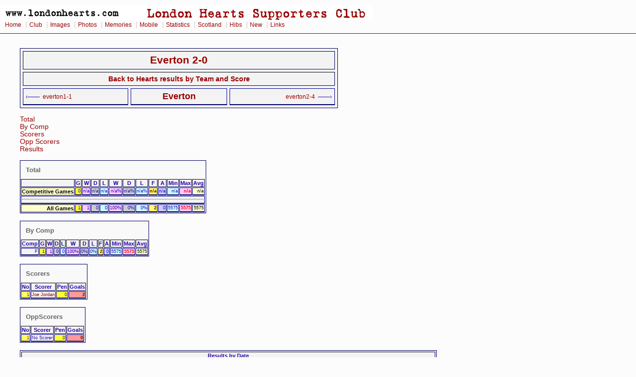

--- FILE ---
content_type: text/html
request_url: https://www.londonhearts.com/scores/res/everton2-0.html
body_size: 2251
content:

<!DOCTYPE html public "-//W3C//DTD HTML 4.0 Transitional//EN">
<HTML>
<HEAD><script src="../../sorttable.js" type="text/javascript"></script>
<meta name="Keywords" content="HEARTS SCORES RESULT">
<TITLE>
 Everton 2-0</TITLE>
<link rel="stylesheet" href="../../2col_leftNav.css" type="text/css"></HEAD>
<BODY>
<div id="masthead"> 
<img src="../../gifs/header.gif" alt="London Hearts Supporters Club" width="750" height="32"><div id="globalNav"> 
<a href="../../index.htm">Home</a>
 | <a href="../../club.htm">Club</a>
 | <a href="../../images.htm">Images</a>
 | <a href="../../photos.htm">Photos</a>
 | <a href="../../memories.htm">Memories</a>
 | <a href="../../mobile/index.htm">Mobile</a>
 | <a href="../scores.htm">Statistics</a>
 | <a href="../../scotland/scotland.htm">Scotland</a> 
 | <a href="../../hibs.htm">Hibs</a>
 | <a href="../../new.htm">New</a>
 | <a href="../../links.html">Links</a>
 
  </div> 
</div> 
<br><blockquote>


<table  width="640" border="1" cellpadding="5" cellspacing="5" id="nested105">
<tr>
<th colspan="3" align="center">
<H1>Everton 2-0</H1>
</th></tr><tr align="center">
<th colspan="3" align="center">
<a href="scoresbyteamresult.html">Back to Hearts results by Team and Score</a>
</th>
</tr>
<tr>
<td width="200" align="left">&#8249;&#8212;&#8212;&nbsp;
<a href="everton1-1.html">everton1-1</a>
</td>
<td align="center"><h1><a href="../tea/everton.html">Everton</a></h1>
</td>
<td width="200" align="right">
<a href="everton2-4.html">everton2-4</a>
&nbsp;&#8212;&#8212;&#8250;
</td>
</tr>
</table>

<br>
<a href="#Total">Total</a><br>
<a href="#ByComp">By Comp</a><br>

    <a href="#Scorers">Scorers</a><br>
    <a href="#OppScorers">Opp Scorers</a><br>
    <a href="#Results">Results</a><br>
<br>
<table border="1" cellspacing="1" cellpadding="1" >
  <tr>
    <td colspan="14" id="advert3"><a name="Total">Total</a></td>
  </tr>
  <tr>
    <th>&nbsp;</th>

    <th>G</th>
    <th>W</th>
    <th>D</th>
    <th>L</th>
    <th>W</th>
    <th>D</th>
    <th>L</th>
    <th>F</th>
    <th>A</th><th>Min</th><th>Max</th><th>Avg</th>
  </tr>
  
  <tr align="right">
    <TH class="C">Competitive Games</th>

    <td class="u">0</td>
    <td class="w">n/a</td>
    <td class="d">n/a</td>
    <td class="l">n/a</td>
    <td class="w">n/a%</td>
    <td class="d">n/a%</td>
    <td class="l">n/a%</td>
    <td class="t1">n/a</td>
    <td class="t2">n/a</td>
    <td class="l">n/a</td>
    <td class="r">n/a</td>
    <td class="c">n/a</td>
  </tr>
  <tr><td colspan="13"><hr></td></tr>

  <tr align="right">
    <TH class="C">All Games </th>

    <td class="u">1</td>
    <td class="w">1</td>
    <td class="d">0</td>
    <td class="l">0</td>
    <td class="w">100%</td>
    <td class="d">0%</td>
    <td class="l">0%</td>
    <td class="t1">2</td>
        <td class="t2">0</td>
    <td class="l">5575</td>
    <td class="r">5575</td>
    <td class="c">5575</td>
  </tr>
  
</table>
<br>

<table border="1" cellspacing="1" cellpadding="1">
  <tr>
    <td colspan="13" id="advert3"><a name="ByComp">By Comp</a></td>
  </tr>
  <tr>
    <th>Comp</th>
    <th>
      G</th>
    <th>
      W</th>
    <th>
      D</th>
    <th>
      L</th>
    <th>
      W</th>
    <th>
      D</th>
    <th>
      L</th>
    <th>
      F</th>    <th>
      A</th><th>Min</th><th>Max</th><th>Avg</th></tr>
	   
<tr align="right">
<td>F  </td>
    <td class="u">1</td>
    <td class="w">1</td>
    <td class="d">0</td>
    <td class="l">0</td>
    <td class="w">100%</td>
    <td class="d">0%</td>
    <td class="l">0%</td>
    <td class="t1">2</td>
        <td class="t2">0</td>
    <td class="l">5575</td>
    <td class="r">5575</td>
    <td class="c">5575</td>

</tr> 
</table>

<br>
<table border="1" cellpadding="1" cellspacing="1">
  <tr>
    <td colspan="6" id="advert3"><a name="Scorers">Scorers</a></td>
  </tr>
  <tr>
    <th>No</th>
    <th>Scorer</th>
    <th>Pen</th>
    <th>Goals</th>
  </tr>
  
  <tr align="right">
    <td class="paley">1</td>
    <td><a href="../players/jordanjoe.html">Joe Jordan</a></td>
    <td class="u">0</td>
    <td class="h1">2</td>
  </tr>
  
</table>
<br>
<table border="1" cellpadding="1" cellspacing="1">
  <tr>
    <td colspan="6" id="advert3"><a name="OppScorers">OppScorers</a></td>
  </tr>
  <tr>
    <th>No</th>
    <th>Scorer</th>
    <th>Pen</th>
    <th>Goals</th>
  </tr>
  
  <tr align="right">
    <td class="paley">1</td>
    <td>No Scorer</td>
    <td class="u">0</td>
    <td class="h1">0</td>
  </tr>
  
</table>
<br>
<table border="1">
<tr><th colspan="11"><a name="Results">Results</a> by Date</th>
</tr>	
<tr>
  <th>Rk</th>
<th>Date</th>
<th>Mr</th>
<th>Nr</th>
<th>Comp</th>
<th>Round</th>

<th>V</th>
<th>Crowd</th>
<th>Scorers</th></tr>

<tr>
<td rowspan="2" class="h">1</td>
<td rowspan="2"><a href="../games/199105131.html">1991-05-13 Mon</a></td>
<td rowspan="2" align="center" valign="middle"><a href="../mrep/19910513.htm"><img src="../games/m.gif" alt="s" width="16" height="16"></a></td>
<td rowspan="2"><img src="../games/n.gif" alt="n" width="16" height="16"></td>
<td rowspan="2">Testimonial</td>
<td rowspan="2"></td>
<td rowspan="2">Tynecastle Park</td>
<td class="c" rowspan="2">5575</td>
<td width="480" class="hscorers">Joe Jordan 55 ;Joe Jordan 88</td>
</tr>
<tr><td width="480" class="oppscorers">-----</td></tr>

</table>
<br>
</blockquote>
<div id="siteInfo"> 
  <img src="../../roll/balltn.jpg" width="20" height="20">
   | <a href="../../index.htm">Home</a>
   | <a href="mailto:webmaster@londonhearts.com">Contact Us</a>
   | <a href="../../credits.htm">Credits</a>
   | &copy; www.londonhearts.com 

  
</div> 
<!-- Google Analytics -->
<script>
(function(i,s,o,g,r,a,m){i['GoogleAnalyticsObject']=r;i[r]=i[r]||function(){
(i[r].q=i[r].q||[]).push(arguments)},i[r].l=1*new Date();a=s.createElement(o),
m=s.getElementsByTagName(o)[0];a.async=1;a.src=g;m.parentNode.insertBefore(a,m)
})(window,document,'script','//www.google-analytics.com/analytics.js','ga');

ga('create', '363289-1', 'auto');  // Replace with your property ID.
ga('send', 'pageview');

</script>
<!-- End Google Analytics --></body></HTML>